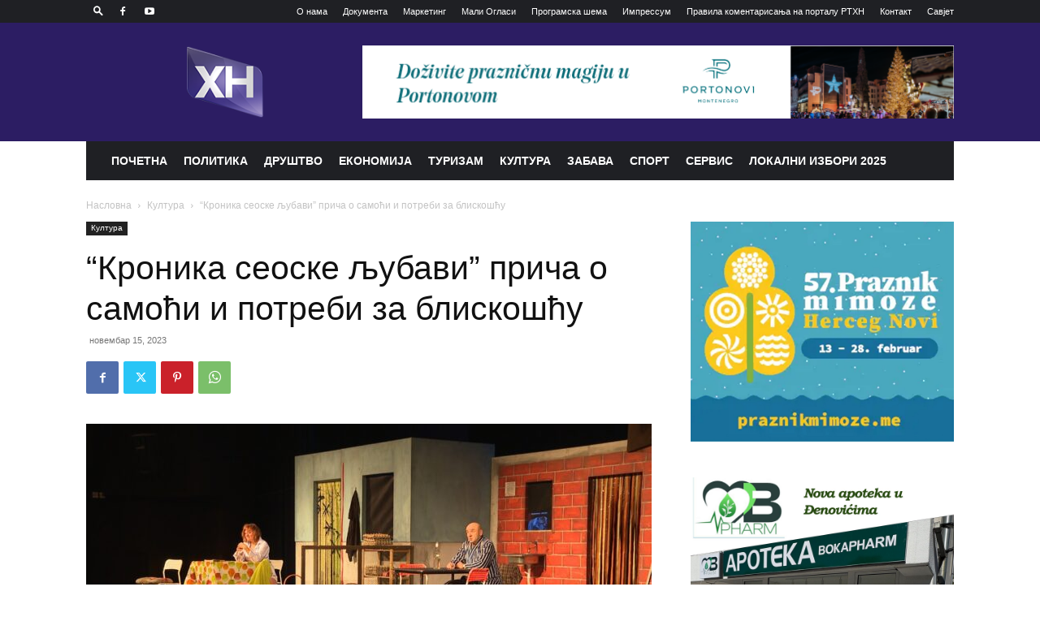

--- FILE ---
content_type: text/html; charset=UTF-8
request_url: https://rthn.co.me/wp-admin/admin-ajax.php?td_theme_name=Newspaper&v=12.6.9
body_size: -390
content:
{"94262":245}